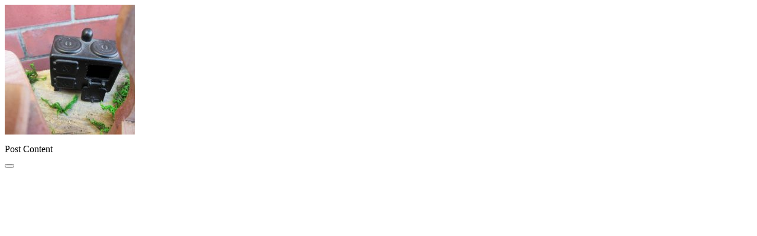

--- FILE ---
content_type: text/html; charset=UTF-8
request_url: https://kodaira-tourism.com/pictures/6752/
body_size: 894
content:
<div id="primary" class="content-area">
    <main id="main" class="site-main" role="main">
                    <div class="box_text__content">
                <div class="usp-images-wrap"><span class="usp-image-wrap"><a href="https://kodaira-tourism.com/wp-content/uploads/2018/12/2018-12-13_5c1206237d669_koda4.jpg" class="lightbox" rel="lightbox" title=""><img id="usp-attach-id-6753" class="usp-image" src="https://kodaira-tourism.com/wp-content/uploads/2018/12/2018-12-13_5c1206237d669_koda4-220x220.jpg" width="220" height="220" /></a></span></div><p>Post Content</p>
		<div class="wpulike wpulike-default " ><div class="wp_ulike_general_class wp_ulike_is_not_liked"><button type="button"
					aria-label="いいねボタン"
					data-ulike-id="6752"
					data-ulike-nonce="685079d4c6"
					data-ulike-type="post"
					data-ulike-template="wpulike-default"
					data-ulike-display-likers="0"
					data-ulike-likers-style="popover"
					data-ulike-counter-value="0"
					class="wp_ulike_btn wp_ulike_put_image wp_post_btn_6752"></button></div></div>
	            </div>
                </main>
</div>